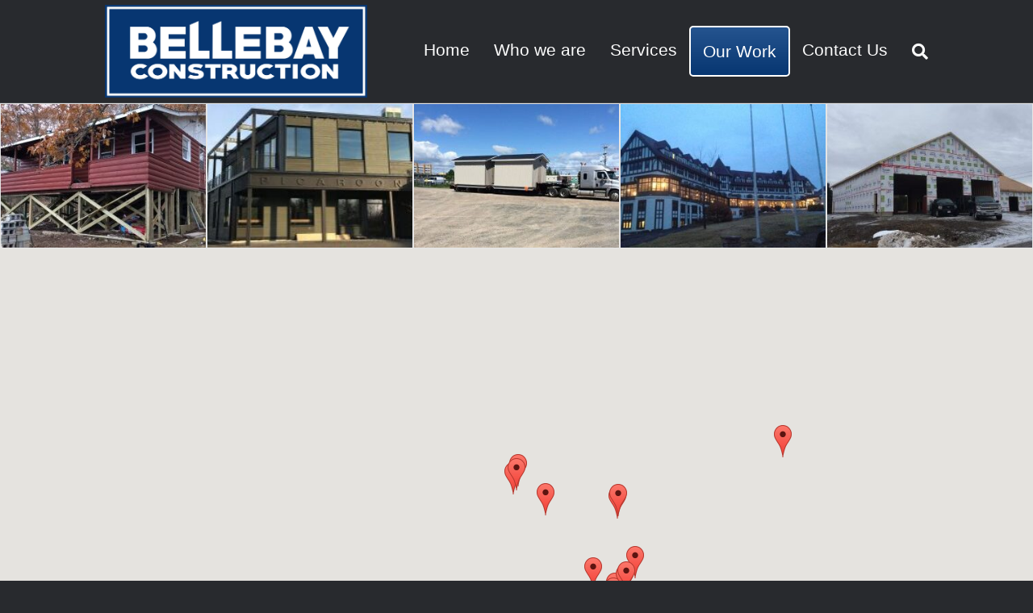

--- FILE ---
content_type: text/html; charset=UTF-8
request_url: https://bellebay.ca/our-work/
body_size: 12140
content:
<!DOCTYPE html>
<html lang="en-CA">
<head>
<meta charset="UTF-8" />
<meta name='viewport' content='width=device-width, initial-scale=1.0' />
<meta http-equiv='X-UA-Compatible' content='IE=edge' />
<link rel="profile" href="https://gmpg.org/xfn/11" />
<title>Our Work &#8211; BelleBay Construction</title>
<meta name='robots' content='max-image-preview:large' />
<link rel='dns-prefetch' href='//maps.googleapis.com' />
<link rel="alternate" type="application/rss+xml" title="BelleBay Construction &raquo; Feed" href="https://bellebay.ca/feed/" />
<link rel="alternate" type="application/rss+xml" title="BelleBay Construction &raquo; Comments Feed" href="https://bellebay.ca/comments/feed/" />
<link rel="alternate" title="oEmbed (JSON)" type="application/json+oembed" href="https://bellebay.ca/wp-json/oembed/1.0/embed?url=https%3A%2F%2Fbellebay.ca%2Four-work%2F" />
<link rel="alternate" title="oEmbed (XML)" type="text/xml+oembed" href="https://bellebay.ca/wp-json/oembed/1.0/embed?url=https%3A%2F%2Fbellebay.ca%2Four-work%2F&#038;format=xml" />
<style id='wp-img-auto-sizes-contain-inline-css'>
img:is([sizes=auto i],[sizes^="auto," i]){contain-intrinsic-size:3000px 1500px}
/*# sourceURL=wp-img-auto-sizes-contain-inline-css */
</style>
<style id='wp-emoji-styles-inline-css'>

	img.wp-smiley, img.emoji {
		display: inline !important;
		border: none !important;
		box-shadow: none !important;
		height: 1em !important;
		width: 1em !important;
		margin: 0 0.07em !important;
		vertical-align: -0.1em !important;
		background: none !important;
		padding: 0 !important;
	}
/*# sourceURL=wp-emoji-styles-inline-css */
</style>
<style id='wp-block-library-inline-css'>
:root{--wp-block-synced-color:#7a00df;--wp-block-synced-color--rgb:122,0,223;--wp-bound-block-color:var(--wp-block-synced-color);--wp-editor-canvas-background:#ddd;--wp-admin-theme-color:#007cba;--wp-admin-theme-color--rgb:0,124,186;--wp-admin-theme-color-darker-10:#006ba1;--wp-admin-theme-color-darker-10--rgb:0,107,160.5;--wp-admin-theme-color-darker-20:#005a87;--wp-admin-theme-color-darker-20--rgb:0,90,135;--wp-admin-border-width-focus:2px}@media (min-resolution:192dpi){:root{--wp-admin-border-width-focus:1.5px}}.wp-element-button{cursor:pointer}:root .has-very-light-gray-background-color{background-color:#eee}:root .has-very-dark-gray-background-color{background-color:#313131}:root .has-very-light-gray-color{color:#eee}:root .has-very-dark-gray-color{color:#313131}:root .has-vivid-green-cyan-to-vivid-cyan-blue-gradient-background{background:linear-gradient(135deg,#00d084,#0693e3)}:root .has-purple-crush-gradient-background{background:linear-gradient(135deg,#34e2e4,#4721fb 50%,#ab1dfe)}:root .has-hazy-dawn-gradient-background{background:linear-gradient(135deg,#faaca8,#dad0ec)}:root .has-subdued-olive-gradient-background{background:linear-gradient(135deg,#fafae1,#67a671)}:root .has-atomic-cream-gradient-background{background:linear-gradient(135deg,#fdd79a,#004a59)}:root .has-nightshade-gradient-background{background:linear-gradient(135deg,#330968,#31cdcf)}:root .has-midnight-gradient-background{background:linear-gradient(135deg,#020381,#2874fc)}:root{--wp--preset--font-size--normal:16px;--wp--preset--font-size--huge:42px}.has-regular-font-size{font-size:1em}.has-larger-font-size{font-size:2.625em}.has-normal-font-size{font-size:var(--wp--preset--font-size--normal)}.has-huge-font-size{font-size:var(--wp--preset--font-size--huge)}.has-text-align-center{text-align:center}.has-text-align-left{text-align:left}.has-text-align-right{text-align:right}.has-fit-text{white-space:nowrap!important}#end-resizable-editor-section{display:none}.aligncenter{clear:both}.items-justified-left{justify-content:flex-start}.items-justified-center{justify-content:center}.items-justified-right{justify-content:flex-end}.items-justified-space-between{justify-content:space-between}.screen-reader-text{border:0;clip-path:inset(50%);height:1px;margin:-1px;overflow:hidden;padding:0;position:absolute;width:1px;word-wrap:normal!important}.screen-reader-text:focus{background-color:#ddd;clip-path:none;color:#444;display:block;font-size:1em;height:auto;left:5px;line-height:normal;padding:15px 23px 14px;text-decoration:none;top:5px;width:auto;z-index:100000}html :where(.has-border-color){border-style:solid}html :where([style*=border-top-color]){border-top-style:solid}html :where([style*=border-right-color]){border-right-style:solid}html :where([style*=border-bottom-color]){border-bottom-style:solid}html :where([style*=border-left-color]){border-left-style:solid}html :where([style*=border-width]){border-style:solid}html :where([style*=border-top-width]){border-top-style:solid}html :where([style*=border-right-width]){border-right-style:solid}html :where([style*=border-bottom-width]){border-bottom-style:solid}html :where([style*=border-left-width]){border-left-style:solid}html :where(img[class*=wp-image-]){height:auto;max-width:100%}:where(figure){margin:0 0 1em}html :where(.is-position-sticky){--wp-admin--admin-bar--position-offset:var(--wp-admin--admin-bar--height,0px)}@media screen and (max-width:600px){html :where(.is-position-sticky){--wp-admin--admin-bar--position-offset:0px}}

/*# sourceURL=wp-block-library-inline-css */
</style><style id='global-styles-inline-css'>
:root{--wp--preset--aspect-ratio--square: 1;--wp--preset--aspect-ratio--4-3: 4/3;--wp--preset--aspect-ratio--3-4: 3/4;--wp--preset--aspect-ratio--3-2: 3/2;--wp--preset--aspect-ratio--2-3: 2/3;--wp--preset--aspect-ratio--16-9: 16/9;--wp--preset--aspect-ratio--9-16: 9/16;--wp--preset--color--black: #000000;--wp--preset--color--cyan-bluish-gray: #abb8c3;--wp--preset--color--white: #ffffff;--wp--preset--color--pale-pink: #f78da7;--wp--preset--color--vivid-red: #cf2e2e;--wp--preset--color--luminous-vivid-orange: #ff6900;--wp--preset--color--luminous-vivid-amber: #fcb900;--wp--preset--color--light-green-cyan: #7bdcb5;--wp--preset--color--vivid-green-cyan: #00d084;--wp--preset--color--pale-cyan-blue: #8ed1fc;--wp--preset--color--vivid-cyan-blue: #0693e3;--wp--preset--color--vivid-purple: #9b51e0;--wp--preset--color--fl-heading-text: #073671;--wp--preset--color--fl-body-bg: #282a2e;--wp--preset--color--fl-body-text: #424242;--wp--preset--color--fl-accent: #3a4e70;--wp--preset--color--fl-accent-hover: #0c0ff2;--wp--preset--color--fl-topbar-bg: #3e4147;--wp--preset--color--fl-topbar-text: #a6a6a6;--wp--preset--color--fl-topbar-link: #a6a6a6;--wp--preset--color--fl-topbar-hover: #95bf48;--wp--preset--color--fl-header-bg: #282a2e;--wp--preset--color--fl-header-text: #ffffff;--wp--preset--color--fl-header-link: #fcfcfc;--wp--preset--color--fl-header-hover: #c4c4c4;--wp--preset--color--fl-nav-bg: #282a2e;--wp--preset--color--fl-nav-link: #a6a6a6;--wp--preset--color--fl-nav-hover: #95bf48;--wp--preset--color--fl-content-bg: #ffffff;--wp--preset--color--fl-footer-widgets-bg: #282a2e;--wp--preset--color--fl-footer-widgets-text: #a6a6a6;--wp--preset--color--fl-footer-widgets-link: #767782;--wp--preset--color--fl-footer-widgets-hover: #484e56;--wp--preset--color--fl-footer-bg: #282a2e;--wp--preset--color--fl-footer-text: #a6a6a6;--wp--preset--color--fl-footer-link: #95bf48;--wp--preset--color--fl-footer-hover: #95bf48;--wp--preset--gradient--vivid-cyan-blue-to-vivid-purple: linear-gradient(135deg,rgb(6,147,227) 0%,rgb(155,81,224) 100%);--wp--preset--gradient--light-green-cyan-to-vivid-green-cyan: linear-gradient(135deg,rgb(122,220,180) 0%,rgb(0,208,130) 100%);--wp--preset--gradient--luminous-vivid-amber-to-luminous-vivid-orange: linear-gradient(135deg,rgb(252,185,0) 0%,rgb(255,105,0) 100%);--wp--preset--gradient--luminous-vivid-orange-to-vivid-red: linear-gradient(135deg,rgb(255,105,0) 0%,rgb(207,46,46) 100%);--wp--preset--gradient--very-light-gray-to-cyan-bluish-gray: linear-gradient(135deg,rgb(238,238,238) 0%,rgb(169,184,195) 100%);--wp--preset--gradient--cool-to-warm-spectrum: linear-gradient(135deg,rgb(74,234,220) 0%,rgb(151,120,209) 20%,rgb(207,42,186) 40%,rgb(238,44,130) 60%,rgb(251,105,98) 80%,rgb(254,248,76) 100%);--wp--preset--gradient--blush-light-purple: linear-gradient(135deg,rgb(255,206,236) 0%,rgb(152,150,240) 100%);--wp--preset--gradient--blush-bordeaux: linear-gradient(135deg,rgb(254,205,165) 0%,rgb(254,45,45) 50%,rgb(107,0,62) 100%);--wp--preset--gradient--luminous-dusk: linear-gradient(135deg,rgb(255,203,112) 0%,rgb(199,81,192) 50%,rgb(65,88,208) 100%);--wp--preset--gradient--pale-ocean: linear-gradient(135deg,rgb(255,245,203) 0%,rgb(182,227,212) 50%,rgb(51,167,181) 100%);--wp--preset--gradient--electric-grass: linear-gradient(135deg,rgb(202,248,128) 0%,rgb(113,206,126) 100%);--wp--preset--gradient--midnight: linear-gradient(135deg,rgb(2,3,129) 0%,rgb(40,116,252) 100%);--wp--preset--font-size--small: 13px;--wp--preset--font-size--medium: 20px;--wp--preset--font-size--large: 36px;--wp--preset--font-size--x-large: 42px;--wp--preset--spacing--20: 0.44rem;--wp--preset--spacing--30: 0.67rem;--wp--preset--spacing--40: 1rem;--wp--preset--spacing--50: 1.5rem;--wp--preset--spacing--60: 2.25rem;--wp--preset--spacing--70: 3.38rem;--wp--preset--spacing--80: 5.06rem;--wp--preset--shadow--natural: 6px 6px 9px rgba(0, 0, 0, 0.2);--wp--preset--shadow--deep: 12px 12px 50px rgba(0, 0, 0, 0.4);--wp--preset--shadow--sharp: 6px 6px 0px rgba(0, 0, 0, 0.2);--wp--preset--shadow--outlined: 6px 6px 0px -3px rgb(255, 255, 255), 6px 6px rgb(0, 0, 0);--wp--preset--shadow--crisp: 6px 6px 0px rgb(0, 0, 0);}:where(.is-layout-flex){gap: 0.5em;}:where(.is-layout-grid){gap: 0.5em;}body .is-layout-flex{display: flex;}.is-layout-flex{flex-wrap: wrap;align-items: center;}.is-layout-flex > :is(*, div){margin: 0;}body .is-layout-grid{display: grid;}.is-layout-grid > :is(*, div){margin: 0;}:where(.wp-block-columns.is-layout-flex){gap: 2em;}:where(.wp-block-columns.is-layout-grid){gap: 2em;}:where(.wp-block-post-template.is-layout-flex){gap: 1.25em;}:where(.wp-block-post-template.is-layout-grid){gap: 1.25em;}.has-black-color{color: var(--wp--preset--color--black) !important;}.has-cyan-bluish-gray-color{color: var(--wp--preset--color--cyan-bluish-gray) !important;}.has-white-color{color: var(--wp--preset--color--white) !important;}.has-pale-pink-color{color: var(--wp--preset--color--pale-pink) !important;}.has-vivid-red-color{color: var(--wp--preset--color--vivid-red) !important;}.has-luminous-vivid-orange-color{color: var(--wp--preset--color--luminous-vivid-orange) !important;}.has-luminous-vivid-amber-color{color: var(--wp--preset--color--luminous-vivid-amber) !important;}.has-light-green-cyan-color{color: var(--wp--preset--color--light-green-cyan) !important;}.has-vivid-green-cyan-color{color: var(--wp--preset--color--vivid-green-cyan) !important;}.has-pale-cyan-blue-color{color: var(--wp--preset--color--pale-cyan-blue) !important;}.has-vivid-cyan-blue-color{color: var(--wp--preset--color--vivid-cyan-blue) !important;}.has-vivid-purple-color{color: var(--wp--preset--color--vivid-purple) !important;}.has-black-background-color{background-color: var(--wp--preset--color--black) !important;}.has-cyan-bluish-gray-background-color{background-color: var(--wp--preset--color--cyan-bluish-gray) !important;}.has-white-background-color{background-color: var(--wp--preset--color--white) !important;}.has-pale-pink-background-color{background-color: var(--wp--preset--color--pale-pink) !important;}.has-vivid-red-background-color{background-color: var(--wp--preset--color--vivid-red) !important;}.has-luminous-vivid-orange-background-color{background-color: var(--wp--preset--color--luminous-vivid-orange) !important;}.has-luminous-vivid-amber-background-color{background-color: var(--wp--preset--color--luminous-vivid-amber) !important;}.has-light-green-cyan-background-color{background-color: var(--wp--preset--color--light-green-cyan) !important;}.has-vivid-green-cyan-background-color{background-color: var(--wp--preset--color--vivid-green-cyan) !important;}.has-pale-cyan-blue-background-color{background-color: var(--wp--preset--color--pale-cyan-blue) !important;}.has-vivid-cyan-blue-background-color{background-color: var(--wp--preset--color--vivid-cyan-blue) !important;}.has-vivid-purple-background-color{background-color: var(--wp--preset--color--vivid-purple) !important;}.has-black-border-color{border-color: var(--wp--preset--color--black) !important;}.has-cyan-bluish-gray-border-color{border-color: var(--wp--preset--color--cyan-bluish-gray) !important;}.has-white-border-color{border-color: var(--wp--preset--color--white) !important;}.has-pale-pink-border-color{border-color: var(--wp--preset--color--pale-pink) !important;}.has-vivid-red-border-color{border-color: var(--wp--preset--color--vivid-red) !important;}.has-luminous-vivid-orange-border-color{border-color: var(--wp--preset--color--luminous-vivid-orange) !important;}.has-luminous-vivid-amber-border-color{border-color: var(--wp--preset--color--luminous-vivid-amber) !important;}.has-light-green-cyan-border-color{border-color: var(--wp--preset--color--light-green-cyan) !important;}.has-vivid-green-cyan-border-color{border-color: var(--wp--preset--color--vivid-green-cyan) !important;}.has-pale-cyan-blue-border-color{border-color: var(--wp--preset--color--pale-cyan-blue) !important;}.has-vivid-cyan-blue-border-color{border-color: var(--wp--preset--color--vivid-cyan-blue) !important;}.has-vivid-purple-border-color{border-color: var(--wp--preset--color--vivid-purple) !important;}.has-vivid-cyan-blue-to-vivid-purple-gradient-background{background: var(--wp--preset--gradient--vivid-cyan-blue-to-vivid-purple) !important;}.has-light-green-cyan-to-vivid-green-cyan-gradient-background{background: var(--wp--preset--gradient--light-green-cyan-to-vivid-green-cyan) !important;}.has-luminous-vivid-amber-to-luminous-vivid-orange-gradient-background{background: var(--wp--preset--gradient--luminous-vivid-amber-to-luminous-vivid-orange) !important;}.has-luminous-vivid-orange-to-vivid-red-gradient-background{background: var(--wp--preset--gradient--luminous-vivid-orange-to-vivid-red) !important;}.has-very-light-gray-to-cyan-bluish-gray-gradient-background{background: var(--wp--preset--gradient--very-light-gray-to-cyan-bluish-gray) !important;}.has-cool-to-warm-spectrum-gradient-background{background: var(--wp--preset--gradient--cool-to-warm-spectrum) !important;}.has-blush-light-purple-gradient-background{background: var(--wp--preset--gradient--blush-light-purple) !important;}.has-blush-bordeaux-gradient-background{background: var(--wp--preset--gradient--blush-bordeaux) !important;}.has-luminous-dusk-gradient-background{background: var(--wp--preset--gradient--luminous-dusk) !important;}.has-pale-ocean-gradient-background{background: var(--wp--preset--gradient--pale-ocean) !important;}.has-electric-grass-gradient-background{background: var(--wp--preset--gradient--electric-grass) !important;}.has-midnight-gradient-background{background: var(--wp--preset--gradient--midnight) !important;}.has-small-font-size{font-size: var(--wp--preset--font-size--small) !important;}.has-medium-font-size{font-size: var(--wp--preset--font-size--medium) !important;}.has-large-font-size{font-size: var(--wp--preset--font-size--large) !important;}.has-x-large-font-size{font-size: var(--wp--preset--font-size--x-large) !important;}
/*# sourceURL=global-styles-inline-css */
</style>

<style id='classic-theme-styles-inline-css'>
/*! This file is auto-generated */
.wp-block-button__link{color:#fff;background-color:#32373c;border-radius:9999px;box-shadow:none;text-decoration:none;padding:calc(.667em + 2px) calc(1.333em + 2px);font-size:1.125em}.wp-block-file__button{background:#32373c;color:#fff;text-decoration:none}
/*# sourceURL=/wp-includes/css/classic-themes.min.css */
</style>
<link rel='stylesheet' id='jquery-bxslider-css' href='https://bellebay.ca/wp-content/plugins/bb-plugin/css/jquery.bxslider.css?ver=2.10.0.5' media='all' />
<link rel='stylesheet' id='fl-builder-layout-23-css' href='https://bellebay.ca/wp-content/uploads/bb-plugin/cache/23-layout.css?ver=2ae66607a6c6c9e8a876866f60bfb152' media='all' />
<link rel='stylesheet' id='google-maps-builder-plugin-styles-css' href='https://bellebay.ca/wp-content/plugins/google-maps-builder/vendor/wordimpress/maps-builder-core/assets/css/google-maps-builder.min.css?ver=2.1.2' media='all' />
<link rel='stylesheet' id='google-maps-builder-map-icons-css' href='https://bellebay.ca/wp-content/plugins/google-maps-builder/vendor/wordimpress/maps-builder-core/includes/libraries/map-icons/css/map-icons.css?ver=2.1.2' media='all' />
<link rel='stylesheet' id='jquery-magnificpopup-css' href='https://bellebay.ca/wp-content/plugins/bb-plugin/css/jquery.magnificpopup.min.css?ver=2.10.0.5' media='all' />
<link rel='stylesheet' id='bootstrap-css' href='https://bellebay.ca/wp-content/themes/bb-theme/css/bootstrap.min.css?ver=1.7.17.1' media='all' />
<link rel='stylesheet' id='fl-automator-skin-css' href='https://bellebay.ca/wp-content/uploads/bb-theme/skin-67867e1fe3184.css?ver=1.7.17.1' media='all' />
<script src="https://bellebay.ca/wp-includes/js/jquery/jquery.min.js?ver=3.7.1" id="jquery-core-js"></script>
<script src="https://bellebay.ca/wp-includes/js/jquery/jquery-migrate.min.js?ver=3.4.1" id="jquery-migrate-js"></script>
<script src="https://maps.googleapis.com/maps/api/js?v=3.exp&amp;libraries=places&amp;key=AIzaSyD2oS_EbYLuC8aYzPsWVwW3g2EnYIuw958&amp;ver=6.9" id="google-maps-builder-gmaps-js"></script>
<link rel="https://api.w.org/" href="https://bellebay.ca/wp-json/" /><link rel="alternate" title="JSON" type="application/json" href="https://bellebay.ca/wp-json/wp/v2/pages/23" /><link rel="EditURI" type="application/rsd+xml" title="RSD" href="https://bellebay.ca/xmlrpc.php?rsd" />
<meta name="generator" content="WordPress 6.9" />
<link rel="canonical" href="https://bellebay.ca/our-work/" />
<link rel='shortlink' href='https://bellebay.ca/?p=23' />
<style>.recentcomments a{display:inline !important;padding:0 !important;margin:0 !important;}</style>		<style id="wp-custom-css">
			

/*
CSS Migrated from BB theme:
*/

/* Move the page content up to cover the header */
/* Sized for default small device breakpoint of 768 px - change this value if you have a custom breakpoint */
@media (min-width: 768px) { 
  .home .fl-page-content {
     margin-top: -0px; /*Adjust depending on the height of the header for large devices*/
}
/* Stack the header on top of the content and make the background transparent */
  .home .fl-page-header-primary {
     position: relative;
     z-index: 3;
     background: none;
  }
}
/* For large screens, change the margin-top value to accommodate the narrower heading */
@media (min-width: 992px) {
  .home .fl-page-content {
    margin-top: -0px; /*Adjust depending on the height of the header for large devices*/
  }
}

.frontbar {
    margin-top: -0px;
}
.fl-page-nav-right .fl-page-nav-wrap .navbar-nav > li.current-menu-item > a {color:white;}
.fl-page-nav-right .fl-page-nav-wrap .navbar-nav > li.current-menu-item {
    
    background-clip:initial;
    background-color:initial;
    background-image:linear-gradient(rgb(37, 84, 143) 0%, rgb(7, 54, 113) 100%);
    border: 2px solid white;
    border-radius: 5px;
}

}		</style>
		<link rel='stylesheet' id='font-awesome-5-css' href='https://bellebay.ca/wp-content/plugins/bb-plugin/fonts/fontawesome/5.15.4/css/all.min.css?ver=2.10.0.5' media='all' />
</head>
<body data-rsssl=1 class="wp-singular page-template-default page page-id-23 wp-theme-bb-theme fl-builder fl-builder-2-10-0-5 fl-theme-1-7-17-1 fl-no-js fl-framework-bootstrap fl-preset-default-dark fl-full-width fl-search-active" itemscope="itemscope" itemtype="https://schema.org/WebPage">
<a aria-label="Skip to content" class="fl-screen-reader-text" href="#fl-main-content">Skip to content</a><div class="fl-page">
	<header class="fl-page-header fl-page-header-fixed fl-page-nav-right fl-page-nav-toggle-button fl-page-nav-toggle-visible-mobile"  role="banner">
	<div class="fl-page-header-wrap">
		<div class="fl-page-header-container container">
			<div class="fl-page-header-row row">
				<div class="col-sm-12 col-md-3 fl-page-logo-wrap">
					<div class="fl-page-header-logo">
						<a href="https://bellebay.ca/"><img class="fl-logo-img" loading="false" data-no-lazy="1"   itemscope itemtype="https://schema.org/ImageObject" src="https://bellebay.ca/wp-content/uploads/2016/10/BelleBay-Logo.png" data-retina="" title="" width="1432" data-width="1432" height="505" data-height="505" alt="BelleBay Construction" /><meta itemprop="name" content="BelleBay Construction" /></a>
					</div>
				</div>
				<div class="col-sm-12 col-md-9 fl-page-fixed-nav-wrap">
					<div class="fl-page-nav-wrap">
						<nav class="fl-page-nav fl-nav navbar navbar-default navbar-expand-md" aria-label="Header Menu" role="navigation">
							<button type="button" class="navbar-toggle navbar-toggler" data-toggle="collapse" data-target=".fl-page-nav-collapse">
								<span>Menu</span>
							</button>
							<div class="fl-page-nav-collapse collapse navbar-collapse">
								<ul id="menu-header" class="nav navbar-nav navbar-right menu fl-theme-menu"><li id="menu-item-34" class="menu-item menu-item-type-post_type menu-item-object-page menu-item-home menu-item-34 nav-item"><a href="https://bellebay.ca/" class="nav-link">Home</a></li>
<li id="menu-item-32" class="menu-item menu-item-type-post_type menu-item-object-page menu-item-32 nav-item"><a href="https://bellebay.ca/who-we-are/" class="nav-link">Who we are</a></li>
<li id="menu-item-30" class="menu-item menu-item-type-post_type menu-item-object-page menu-item-30 nav-item"><a href="https://bellebay.ca/services/" class="nav-link">Services</a></li>
<li id="menu-item-31" class="menu-item menu-item-type-post_type menu-item-object-page current-menu-item page_item page-item-23 current_page_item menu-item-31 nav-item"><a href="https://bellebay.ca/our-work/" aria-current="page" class="nav-link">Our Work</a></li>
<li id="menu-item-29" class="menu-item menu-item-type-post_type menu-item-object-page menu-item-29 nav-item"><a href="https://bellebay.ca/contact-us/" class="nav-link">Contact Us</a></li>
</ul>							</div>
						</nav>
					</div>
				</div>
			</div>
		</div>
	</div>
</header><!-- .fl-page-header-fixed -->
<header class="fl-page-header fl-page-header-primary fl-page-nav-right fl-page-nav-toggle-button fl-page-nav-toggle-visible-mobile" itemscope="itemscope" itemtype="https://schema.org/WPHeader"  role="banner">
	<div class="fl-page-header-wrap">
		<div class="fl-page-header-container container">
			<div class="fl-page-header-row row">
				<div class="col-sm-12 col-md-4 fl-page-header-logo-col">
					<div class="fl-page-header-logo" itemscope="itemscope" itemtype="https://schema.org/Organization">
						<a href="https://bellebay.ca/" itemprop="url"><img class="fl-logo-img" loading="false" data-no-lazy="1"   itemscope itemtype="https://schema.org/ImageObject" src="https://bellebay.ca/wp-content/uploads/2016/10/BelleBay-Logo.png" data-retina="" title="" width="1432" data-width="1432" height="505" data-height="505" alt="BelleBay Construction" /><meta itemprop="name" content="BelleBay Construction" /></a>
											</div>
				</div>
				<div class="col-sm-12 col-md-8 fl-page-nav-col">
					<div class="fl-page-nav-wrap">
						<nav class="fl-page-nav fl-nav navbar navbar-default navbar-expand-md" aria-label="Header Menu" itemscope="itemscope" itemtype="https://schema.org/SiteNavigationElement" role="navigation">
							<button type="button" class="navbar-toggle navbar-toggler" data-toggle="collapse" data-target=".fl-page-nav-collapse">
								<span>Menu</span>
							</button>
							<div class="fl-page-nav-collapse collapse navbar-collapse">
								<ul id="menu-header-1" class="nav navbar-nav navbar-right menu fl-theme-menu"><li class="menu-item menu-item-type-post_type menu-item-object-page menu-item-home menu-item-34 nav-item"><a href="https://bellebay.ca/" class="nav-link">Home</a></li>
<li class="menu-item menu-item-type-post_type menu-item-object-page menu-item-32 nav-item"><a href="https://bellebay.ca/who-we-are/" class="nav-link">Who we are</a></li>
<li class="menu-item menu-item-type-post_type menu-item-object-page menu-item-30 nav-item"><a href="https://bellebay.ca/services/" class="nav-link">Services</a></li>
<li class="menu-item menu-item-type-post_type menu-item-object-page current-menu-item page_item page-item-23 current_page_item menu-item-31 nav-item"><a href="https://bellebay.ca/our-work/" aria-current="page" class="nav-link">Our Work</a></li>
<li class="menu-item menu-item-type-post_type menu-item-object-page menu-item-29 nav-item"><a href="https://bellebay.ca/contact-us/" class="nav-link">Contact Us</a></li>
</ul><div class="fl-page-nav-search">
	<a href="#" class="fas fa-search" aria-label="Search" aria-expanded="false" aria-haspopup="true" id='flsearchform'></a>
	<form method="get" role="search" aria-label="Search" action="https://bellebay.ca/" title="Type and press Enter to search.">
		<input type="search" class="fl-search-input form-control" name="s" placeholder="Search" value="" aria-labelledby="flsearchform" />
	</form>
</div>
							</div>
						</nav>
					</div>
				</div>
			</div>
		</div>
	</div>
</header><!-- .fl-page-header -->
	<div id="fl-main-content" class="fl-page-content" itemprop="mainContentOfPage" role="main">

		
<div class="fl-content-full container">
	<div class="row">
		<div class="fl-content col-md-12">
			<article class="fl-post post-23 page type-page status-publish hentry" id="fl-post-23" itemscope="itemscope" itemtype="https://schema.org/CreativeWork">

			<div class="fl-post-content clearfix" itemprop="text">
		<div class="fl-builder-content fl-builder-content-23 fl-builder-content-primary fl-builder-global-templates-locked" data-post-id="23"><div class="fl-row fl-row-full-width fl-row-bg-none fl-node-57f4fd7f28f53 fl-row-default-height fl-row-align-center" data-node="57f4fd7f28f53">
	<div class="fl-row-content-wrap">
						<div class="fl-row-content fl-row-full-width fl-node-content">
		
<div class="fl-col-group fl-node-57f4fd7f2d10d" data-node="57f4fd7f2d10d">
			<div class="fl-col fl-node-57f4fd7f2d226 fl-col-bg-color" data-node="57f4fd7f2d226">
	<div class="fl-col-content fl-node-content"><div class="fl-module fl-module-post-carousel fl-node-57f4fe3dcbf2f" data-node="57f4fe3dcbf2f" role="region" aria-label="Posts Carousel">
	<div class="fl-module-content fl-node-content">
		
	<div class="fl-post-carousel fl-post-carousel-gallery" itemscope="itemscope" itemtype="https://schema.org/Blog">
				<div class="fl-post-carousel-wrapper">
			<div class="fl-post-carousel-post post-149 post type-post status-publish format-standard has-post-thumbnail hentry category-uncategorized"  itemscope itemtype="https://schema.org/BlogPosting">

	<meta itemscope itemprop="mainEntityOfPage" itemtype="https://schema.org/WebPage" itemid="https://bellebay.ca/cottage-foundations/" content="Cottage Foundations" /><meta itemprop="datePublished" content="2017-03-13" /><meta itemprop="dateModified" content="2017-04-02" /><div itemprop="publisher" itemscope itemtype="https://schema.org/Organization"><meta itemprop="name" content="BelleBay Construction"><div itemprop="logo" itemscope itemtype="https://schema.org/ImageObject"><meta itemprop="url" content="https://bellebay.ca/wp-content/uploads/2016/10/BelleBay-Logo.png"></div></div><div itemscope itemprop="author" itemtype="https://schema.org/Person"><meta itemprop="url" content="https://bellebay.ca/author/peter/" /><meta itemprop="name" content="peter" /></div><div itemscope itemprop="image" itemtype="https://schema.org/ImageObject"><meta itemprop="url" content="https://bellebay.ca/wp-content/uploads/2017/04/IMG_1393_side.jpg" /><meta itemprop="width" content="3264" /><meta itemprop="height" content="2448" /></div><div itemprop="interactionStatistic" itemscope itemtype="https://schema.org/InteractionCounter"><meta itemprop="interactionType" content="https://schema.org/CommentAction" /><meta itemprop="userInteractionCount" content="0" /></div>
	<a class="fl-post-carousel-link" href="https://bellebay.ca/cottage-foundations/" alt="Cottage Foundations">

		<div role="figure" class="fl-photo fl-photo-align-center fl-photo-crop-landscape" itemscope itemtype="https://schema.org/ImageObject">
	<div class="fl-photo-content fl-photo-img-jpg">
				<img fetchpriority="high" decoding="async" class="fl-photo-img wp-image-204 size-medium" src="https://bellebay.ca/wp-content/uploads/bb-plugin/cache/IMG_1393_side-300x225-landscape-e72c87e3542d166c1e27ea4e73a34fb9-.jpg" alt="IMG_1393_side" loading="false" height="225" width="300" title="IMG_1393_side"  itemprop="image" />
					</div>
	</div>
		
		<div class="fl-post-carousel-text-wrap">

			<div class="fl-post-carousel-text">

				
				<h2 class="fl-post-carousel-title" itemprop="headline">Cottage Foundations</h2>

				
				
			</div>
		</div>
	</a>
</div>
<div class="fl-post-carousel-post post-117 post type-post status-publish format-standard has-post-thumbnail hentry category-uncategorized"  itemscope itemtype="https://schema.org/BlogPosting">

	<meta itemscope itemprop="mainEntityOfPage" itemtype="https://schema.org/WebPage" itemid="https://bellebay.ca/picaroons/" content="Picaroons" /><meta itemprop="datePublished" content="2017-03-13" /><meta itemprop="dateModified" content="2017-04-02" /><div itemprop="publisher" itemscope itemtype="https://schema.org/Organization"><meta itemprop="name" content="BelleBay Construction"><div itemprop="logo" itemscope itemtype="https://schema.org/ImageObject"><meta itemprop="url" content="https://bellebay.ca/wp-content/uploads/2016/10/BelleBay-Logo.png"></div></div><div itemscope itemprop="author" itemtype="https://schema.org/Person"><meta itemprop="url" content="https://bellebay.ca/author/peter/" /><meta itemprop="name" content="peter" /></div><div itemscope itemprop="image" itemtype="https://schema.org/ImageObject"><meta itemprop="url" content="https://bellebay.ca/wp-content/uploads/2017/04/IMG_2148_side.jpg" /><meta itemprop="width" content="1200" /><meta itemprop="height" content="628" /></div><div itemprop="interactionStatistic" itemscope itemtype="https://schema.org/InteractionCounter"><meta itemprop="interactionType" content="https://schema.org/CommentAction" /><meta itemprop="userInteractionCount" content="0" /></div>
	<a class="fl-post-carousel-link" href="https://bellebay.ca/picaroons/" alt="Picaroons">

		<div role="figure" class="fl-photo fl-photo-align-center fl-photo-crop-landscape" itemscope itemtype="https://schema.org/ImageObject">
	<div class="fl-photo-content fl-photo-img-jpg">
				<img decoding="async" class="fl-photo-img wp-image-198 size-medium" src="https://bellebay.ca/wp-content/uploads/bb-plugin/cache/IMG_2148_side-300x157-landscape-c0748c5b6c83045957f4abb3925cebde-.jpg" alt="IMG_2148_side" loading="false" height="157" width="300" title="IMG_2148_side"  itemprop="image" />
					</div>
	</div>
		
		<div class="fl-post-carousel-text-wrap">

			<div class="fl-post-carousel-text">

				
				<h2 class="fl-post-carousel-title" itemprop="headline">Picaroons</h2>

				
				
			</div>
		</div>
	</a>
</div>
<div class="fl-post-carousel-post post-145 post type-post status-publish format-standard has-post-thumbnail hentry category-uncategorized"  itemscope itemtype="https://schema.org/BlogPosting">

	<meta itemscope itemprop="mainEntityOfPage" itemtype="https://schema.org/WebPage" itemid="https://bellebay.ca/prefab-shelters/" content="Prefab Shelters" /><meta itemprop="datePublished" content="2017-03-13" /><meta itemprop="dateModified" content="2017-04-02" /><div itemprop="publisher" itemscope itemtype="https://schema.org/Organization"><meta itemprop="name" content="BelleBay Construction"><div itemprop="logo" itemscope itemtype="https://schema.org/ImageObject"><meta itemprop="url" content="https://bellebay.ca/wp-content/uploads/2016/10/BelleBay-Logo.png"></div></div><div itemscope itemprop="author" itemtype="https://schema.org/Person"><meta itemprop="url" content="https://bellebay.ca/author/peter/" /><meta itemprop="name" content="peter" /></div><div itemscope itemprop="image" itemtype="https://schema.org/ImageObject"><meta itemprop="url" content="https://bellebay.ca/wp-content/uploads/2017/04/IMG_1079_side.jpg" /><meta itemprop="width" content="3264" /><meta itemprop="height" content="2448" /></div><div itemprop="interactionStatistic" itemscope itemtype="https://schema.org/InteractionCounter"><meta itemprop="interactionType" content="https://schema.org/CommentAction" /><meta itemprop="userInteractionCount" content="0" /></div>
	<a class="fl-post-carousel-link" href="https://bellebay.ca/prefab-shelters/" alt="Prefab Shelters">

		<div role="figure" class="fl-photo fl-photo-align-center fl-photo-crop-landscape" itemscope itemtype="https://schema.org/ImageObject">
	<div class="fl-photo-content fl-photo-img-jpg">
				<img decoding="async" class="fl-photo-img wp-image-203 size-medium" src="https://bellebay.ca/wp-content/uploads/bb-plugin/cache/IMG_1079_side-300x225-landscape-a3c8a1cc93dfadc7cd925adcad3df891-.jpg" alt="IMG_1079_side" loading="false" height="225" width="300" title="IMG_1079_side"  itemprop="image" />
					</div>
	</div>
		
		<div class="fl-post-carousel-text-wrap">

			<div class="fl-post-carousel-text">

				
				<h2 class="fl-post-carousel-title" itemprop="headline">Prefab Shelters</h2>

				
				
			</div>
		</div>
	</a>
</div>
<div class="fl-post-carousel-post post-53 post type-post status-publish format-standard has-post-thumbnail hentry category-uncategorized"  itemscope itemtype="https://schema.org/BlogPosting">

	<meta itemscope itemprop="mainEntityOfPage" itemtype="https://schema.org/WebPage" itemid="https://bellebay.ca/algonquin/" content="Algonquin" /><meta itemprop="datePublished" content="2016-10-05" /><meta itemprop="dateModified" content="2016-10-06" /><div itemprop="publisher" itemscope itemtype="https://schema.org/Organization"><meta itemprop="name" content="BelleBay Construction"><div itemprop="logo" itemscope itemtype="https://schema.org/ImageObject"><meta itemprop="url" content="https://bellebay.ca/wp-content/uploads/2016/10/BelleBay-Logo.png"></div></div><div itemscope itemprop="author" itemtype="https://schema.org/Person"><meta itemprop="url" content="https://bellebay.ca/author/peter/" /><meta itemprop="name" content="peter" /></div><div itemscope itemprop="image" itemtype="https://schema.org/ImageObject"><meta itemprop="url" content="https://bellebay.ca/wp-content/uploads/2016/10/agonquin.jpg" /><meta itemprop="width" content="480" /><meta itemprop="height" content="360" /></div><div itemprop="interactionStatistic" itemscope itemtype="https://schema.org/InteractionCounter"><meta itemprop="interactionType" content="https://schema.org/CommentAction" /><meta itemprop="userInteractionCount" content="0" /></div>
	<a class="fl-post-carousel-link" href="https://bellebay.ca/algonquin/" alt="Algonquin">

		<div role="figure" class="fl-photo fl-photo-align-center fl-photo-crop-landscape" itemscope itemtype="https://schema.org/ImageObject">
	<div class="fl-photo-content fl-photo-img-jpg">
				<img decoding="async" class="fl-photo-img wp-image-54 size-medium" src="https://bellebay.ca/wp-content/uploads/bb-plugin/cache/agonquin-300x225-landscape-08e0c37a78c57d396e30cd13d2831515-.jpg" alt="agonquin" loading="false" height="225" width="300" title="agonquin"  itemprop="image" />
					</div>
	</div>
		
		<div class="fl-post-carousel-text-wrap">

			<div class="fl-post-carousel-text">

				
				<h2 class="fl-post-carousel-title" itemprop="headline">Algonquin</h2>

				
				
			</div>
		</div>
	</a>
</div>
<div class="fl-post-carousel-post post-139 post type-post status-publish format-standard has-post-thumbnail hentry category-uncategorized"  itemscope itemtype="https://schema.org/BlogPosting">

	<meta itemscope itemprop="mainEntityOfPage" itemtype="https://schema.org/WebPage" itemid="https://bellebay.ca/nauwigewauk-fire-hall/" content="Nauwigewauk Fire Hall" /><meta itemprop="datePublished" content="2017-03-13" /><meta itemprop="dateModified" content="2017-04-02" /><div itemprop="publisher" itemscope itemtype="https://schema.org/Organization"><meta itemprop="name" content="BelleBay Construction"><div itemprop="logo" itemscope itemtype="https://schema.org/ImageObject"><meta itemprop="url" content="https://bellebay.ca/wp-content/uploads/2016/10/BelleBay-Logo.png"></div></div><div itemscope itemprop="author" itemtype="https://schema.org/Person"><meta itemprop="url" content="https://bellebay.ca/author/peter/" /><meta itemprop="name" content="peter" /></div><div itemscope itemprop="image" itemtype="https://schema.org/ImageObject"><meta itemprop="url" content="https://bellebay.ca/wp-content/uploads/2017/04/IMG_1588_side.jpg" /><meta itemprop="width" content="3264" /><meta itemprop="height" content="2448" /></div><div itemprop="interactionStatistic" itemscope itemtype="https://schema.org/InteractionCounter"><meta itemprop="interactionType" content="https://schema.org/CommentAction" /><meta itemprop="userInteractionCount" content="0" /></div>
	<a class="fl-post-carousel-link" href="https://bellebay.ca/nauwigewauk-fire-hall/" alt="Nauwigewauk Fire Hall">

		<div role="figure" class="fl-photo fl-photo-align-center fl-photo-crop-landscape" itemscope itemtype="https://schema.org/ImageObject">
	<div class="fl-photo-content fl-photo-img-jpg">
				<img decoding="async" class="fl-photo-img wp-image-205 size-medium" src="https://bellebay.ca/wp-content/uploads/bb-plugin/cache/IMG_1588_side-300x225-landscape-c71a370754d98d4b031d7009f06e7f1c-.jpg" alt="IMG_1588_side" loading="false" height="225" width="300" title="IMG_1588_side"  itemprop="image" />
					</div>
	</div>
		
		<div class="fl-post-carousel-text-wrap">

			<div class="fl-post-carousel-text">

				
				<h2 class="fl-post-carousel-title" itemprop="headline">Nauwigewauk Fire Hall</h2>

				
				
			</div>
		</div>
	</a>
</div>
<div class="fl-post-carousel-post post-168 post type-post status-publish format-standard has-post-thumbnail hentry category-uncategorized"  itemscope itemtype="https://schema.org/BlogPosting">

	<meta itemscope itemprop="mainEntityOfPage" itemtype="https://schema.org/WebPage" itemid="https://bellebay.ca/st-marks-church/" content="St Marks Church" /><meta itemprop="datePublished" content="2017-03-13" /><meta itemprop="dateModified" content="2024-01-04" /><div itemprop="publisher" itemscope itemtype="https://schema.org/Organization"><meta itemprop="name" content="BelleBay Construction"><div itemprop="logo" itemscope itemtype="https://schema.org/ImageObject"><meta itemprop="url" content="https://bellebay.ca/wp-content/uploads/2016/10/BelleBay-Logo.png"></div></div><div itemscope itemprop="author" itemtype="https://schema.org/Person"><meta itemprop="url" content="https://bellebay.ca/author/peter/" /><meta itemprop="name" content="peter" /></div><div itemscope itemprop="image" itemtype="https://schema.org/ImageObject"><meta itemprop="url" content="https://bellebay.ca/wp-content/uploads/2017/04/IMG_1643_side.jpg" /><meta itemprop="width" content="3264" /><meta itemprop="height" content="2448" /></div><div itemprop="interactionStatistic" itemscope itemtype="https://schema.org/InteractionCounter"><meta itemprop="interactionType" content="https://schema.org/CommentAction" /><meta itemprop="userInteractionCount" content="0" /></div>
	<a class="fl-post-carousel-link" href="https://bellebay.ca/st-marks-church/" alt="St Marks Church">

		<div role="figure" class="fl-photo fl-photo-align-center fl-photo-crop-landscape" itemscope itemtype="https://schema.org/ImageObject">
	<div class="fl-photo-content fl-photo-img-jpg">
				<img decoding="async" class="fl-photo-img wp-image-206 size-medium" src="https://bellebay.ca/wp-content/uploads/bb-plugin/cache/IMG_1643_side-300x225-landscape-cc8686ea5bf8fdbbe6959999b106d350-.jpg" alt="IMG_1643_side" loading="false" height="225" width="300" title="IMG_1643_side"  itemprop="image" />
					</div>
	</div>
		
		<div class="fl-post-carousel-text-wrap">

			<div class="fl-post-carousel-text">

				
				<h2 class="fl-post-carousel-title" itemprop="headline">St Marks Church</h2>

				
				
			</div>
		</div>
	</a>
</div>
<div class="fl-post-carousel-post post-56 post type-post status-publish format-standard has-post-thumbnail hentry category-uncategorized"  itemscope itemtype="https://schema.org/BlogPosting">

	<meta itemscope itemprop="mainEntityOfPage" itemtype="https://schema.org/WebPage" itemid="https://bellebay.ca/kent-distribution-warehouse/" content="Kent Distribution Warehouse" /><meta itemprop="datePublished" content="2016-10-05" /><meta itemprop="dateModified" content="2016-10-06" /><div itemprop="publisher" itemscope itemtype="https://schema.org/Organization"><meta itemprop="name" content="BelleBay Construction"><div itemprop="logo" itemscope itemtype="https://schema.org/ImageObject"><meta itemprop="url" content="https://bellebay.ca/wp-content/uploads/2016/10/BelleBay-Logo.png"></div></div><div itemscope itemprop="author" itemtype="https://schema.org/Person"><meta itemprop="url" content="https://bellebay.ca/author/peter/" /><meta itemprop="name" content="peter" /></div><div itemscope itemprop="image" itemtype="https://schema.org/ImageObject"><meta itemprop="url" content="https://bellebay.ca/wp-content/uploads/2016/10/Kent.jpg" /><meta itemprop="width" content="480" /><meta itemprop="height" content="360" /></div><div itemprop="interactionStatistic" itemscope itemtype="https://schema.org/InteractionCounter"><meta itemprop="interactionType" content="https://schema.org/CommentAction" /><meta itemprop="userInteractionCount" content="0" /></div>
	<a class="fl-post-carousel-link" href="https://bellebay.ca/kent-distribution-warehouse/" alt="Kent Distribution Warehouse">

		<div role="figure" class="fl-photo fl-photo-align-center fl-photo-crop-landscape" itemscope itemtype="https://schema.org/ImageObject">
	<div class="fl-photo-content fl-photo-img-jpg">
				<img decoding="async" class="fl-photo-img wp-image-15 size-medium" src="https://bellebay.ca/wp-content/uploads/bb-plugin/cache/Kent-300x225-landscape-34d864f23c7253b7481470716bc91a8e-.jpg" alt="kent" loading="false" height="225" width="300" title="kent"  itemprop="image" />
					</div>
	</div>
		
		<div class="fl-post-carousel-text-wrap">

			<div class="fl-post-carousel-text">

				
				<h2 class="fl-post-carousel-title" itemprop="headline">Kent Distribution Warehouse</h2>

				
				
			</div>
		</div>
	</a>
</div>
<div class="fl-post-carousel-post post-109 post type-post status-publish format-standard has-post-thumbnail hentry category-uncategorized"  itemscope itemtype="https://schema.org/BlogPosting">

	<meta itemscope itemprop="mainEntityOfPage" itemtype="https://schema.org/WebPage" itemid="https://bellebay.ca/green-diamond-equipment/" content="Green Diamond Equipment" /><meta itemprop="datePublished" content="2017-03-13" /><meta itemprop="dateModified" content="2017-04-02" /><div itemprop="publisher" itemscope itemtype="https://schema.org/Organization"><meta itemprop="name" content="BelleBay Construction"><div itemprop="logo" itemscope itemtype="https://schema.org/ImageObject"><meta itemprop="url" content="https://bellebay.ca/wp-content/uploads/2016/10/BelleBay-Logo.png"></div></div><div itemscope itemprop="author" itemtype="https://schema.org/Person"><meta itemprop="url" content="https://bellebay.ca/author/peter/" /><meta itemprop="name" content="peter" /></div><div itemscope itemprop="image" itemtype="https://schema.org/ImageObject"><meta itemprop="url" content="https://bellebay.ca/wp-content/uploads/2017/04/IMG_2196_side.jpg" /><meta itemprop="width" content="4032" /><meta itemprop="height" content="3024" /></div><div itemprop="interactionStatistic" itemscope itemtype="https://schema.org/InteractionCounter"><meta itemprop="interactionType" content="https://schema.org/CommentAction" /><meta itemprop="userInteractionCount" content="0" /></div>
	<a class="fl-post-carousel-link" href="https://bellebay.ca/green-diamond-equipment/" alt="Green Diamond Equipment">

		<div role="figure" class="fl-photo fl-photo-align-center fl-photo-crop-landscape" itemscope itemtype="https://schema.org/ImageObject">
	<div class="fl-photo-content fl-photo-img-jpg">
				<img decoding="async" class="fl-photo-img wp-image-200 size-medium" src="https://bellebay.ca/wp-content/uploads/bb-plugin/cache/IMG_2196_side-300x225-landscape-a7669887b8d4740760cee56ee9a9cdf1-.jpg" alt="IMG_2196_side" loading="false" height="225" width="300" title="IMG_2196_side"  itemprop="image" />
					</div>
	</div>
		
		<div class="fl-post-carousel-text-wrap">

			<div class="fl-post-carousel-text">

				
				<h2 class="fl-post-carousel-title" itemprop="headline">Green Diamond Equipment</h2>

				
				
			</div>
		</div>
	</a>
</div>
<div class="fl-post-carousel-post post-45 post type-post status-publish format-standard has-post-thumbnail hentry category-uncategorized"  itemscope itemtype="https://schema.org/BlogPosting">

	<meta itemscope itemprop="mainEntityOfPage" itemtype="https://schema.org/WebPage" itemid="https://bellebay.ca/cfb-gagetown/" content="CFB Gagetown" /><meta itemprop="datePublished" content="2016-10-05" /><meta itemprop="dateModified" content="2016-10-06" /><div itemprop="publisher" itemscope itemtype="https://schema.org/Organization"><meta itemprop="name" content="BelleBay Construction"><div itemprop="logo" itemscope itemtype="https://schema.org/ImageObject"><meta itemprop="url" content="https://bellebay.ca/wp-content/uploads/2016/10/BelleBay-Logo.png"></div></div><div itemscope itemprop="author" itemtype="https://schema.org/Person"><meta itemprop="url" content="https://bellebay.ca/author/peter/" /><meta itemprop="name" content="peter" /></div><div itemscope itemprop="image" itemtype="https://schema.org/ImageObject"><meta itemprop="url" content="https://bellebay.ca/wp-content/uploads/2016/10/Pipestem_Resort_State_Park-Lookout_Tower.jpg" /><meta itemprop="width" content="2576" /><meta itemprop="height" content="1932" /></div><div itemprop="interactionStatistic" itemscope itemtype="https://schema.org/InteractionCounter"><meta itemprop="interactionType" content="https://schema.org/CommentAction" /><meta itemprop="userInteractionCount" content="0" /></div>
	<a class="fl-post-carousel-link" href="https://bellebay.ca/cfb-gagetown/" alt="CFB Gagetown">

		<div role="figure" class="fl-photo fl-photo-align-center fl-photo-crop-landscape" itemscope itemtype="https://schema.org/ImageObject">
	<div class="fl-photo-content fl-photo-img-jpg">
				<img decoding="async" class="fl-photo-img wp-image-39 size-medium" src="https://bellebay.ca/wp-content/uploads/bb-plugin/cache/Pipestem_Resort_State_Park-Lookout_Tower-300x225-landscape-0d87de30f41d31e8ccba3883b650bfbf-.jpg" alt="pipestem_resort_state_park-lookout_tower" loading="false" height="225" width="300" title="pipestem_resort_state_park-lookout_tower"  itemprop="image" />
					</div>
	</div>
		
		<div class="fl-post-carousel-text-wrap">

			<div class="fl-post-carousel-text">

				
				<h2 class="fl-post-carousel-title" itemprop="headline">CFB Gagetown</h2>

				
				
			</div>
		</div>
	</a>
</div>
<div class="fl-post-carousel-post post-51 post type-post status-publish format-standard has-post-thumbnail hentry category-uncategorized"  itemscope itemtype="https://schema.org/BlogPosting">

	<meta itemscope itemprop="mainEntityOfPage" itemtype="https://schema.org/WebPage" itemid="https://bellebay.ca/main-street-church/" content="Main Street Church" /><meta itemprop="datePublished" content="2016-10-05" /><meta itemprop="dateModified" content="2016-10-06" /><div itemprop="publisher" itemscope itemtype="https://schema.org/Organization"><meta itemprop="name" content="BelleBay Construction"><div itemprop="logo" itemscope itemtype="https://schema.org/ImageObject"><meta itemprop="url" content="https://bellebay.ca/wp-content/uploads/2016/10/BelleBay-Logo.png"></div></div><div itemscope itemprop="author" itemtype="https://schema.org/Person"><meta itemprop="url" content="https://bellebay.ca/author/peter/" /><meta itemprop="name" content="peter" /></div><div itemscope itemprop="image" itemtype="https://schema.org/ImageObject"><meta itemprop="url" content="https://bellebay.ca/wp-content/uploads/2016/10/church_foundation.jpg" /><meta itemprop="width" content="480" /><meta itemprop="height" content="360" /></div><div itemprop="interactionStatistic" itemscope itemtype="https://schema.org/InteractionCounter"><meta itemprop="interactionType" content="https://schema.org/CommentAction" /><meta itemprop="userInteractionCount" content="0" /></div>
	<a class="fl-post-carousel-link" href="https://bellebay.ca/main-street-church/" alt="Main Street Church">

		<div role="figure" class="fl-photo fl-photo-align-center fl-photo-crop-landscape" itemscope itemtype="https://schema.org/ImageObject">
	<div class="fl-photo-content fl-photo-img-jpg">
				<img decoding="async" class="fl-photo-img wp-image-14 size-medium" src="https://bellebay.ca/wp-content/uploads/bb-plugin/cache/church_foundation-300x225-landscape-8a7e4f93e38bb63abfb6f2a3689bbb02-.jpg" alt="church_foundation" loading="false" height="225" width="300" title="church_foundation"  itemprop="image" />
					</div>
	</div>
		
		<div class="fl-post-carousel-text-wrap">

			<div class="fl-post-carousel-text">

				
				<h2 class="fl-post-carousel-title" itemprop="headline">Main Street Church</h2>

				
				
			</div>
		</div>
	</a>
</div>
		</div>
	</div>

	<div class="fl-clear"></div>

	</div>
</div>
<div class="fl-module fl-module-rich-text fl-node-57f4fd920837a" data-node="57f4fd920837a">
	<div class="fl-module-content fl-node-content">
		<div class="fl-rich-text">
	<p>
<div class="google-maps-builder-wrap">

	<div id="google-maps-builder-61" class="google-maps-builder"  data-map-id="61" style="width:100%; height:600px"></div>

	
</div>
</p>
</div>
	</div>
</div>
</div>
</div>
	</div>
		</div>
	</div>
</div>
</div>	</div><!-- .fl-post-content -->
	
</article>

<!-- .fl-post -->
		</div>
	</div>
</div>


	</div><!-- .fl-page-content -->
		<footer class="fl-page-footer-wrap" itemscope="itemscope" itemtype="https://schema.org/WPFooter"  role="contentinfo">
		<div class="fl-page-footer">
	<div class="fl-page-footer-container container">
		<div class="fl-page-footer-row row">
			<div class="col-md-12 text-center clearfix"><div class="fl-page-footer-text fl-page-footer-text-1">© 2017 BelleBay Construction | Designed by <a href="http://techally.ca"><img src="https://bellebay.ca/wp-content/uploads/2017/03/TechAllyLogoV3-sm.png" alt="Tech Ally"  /></a></div></div>					</div>
	</div>
</div><!-- .fl-page-footer -->
	</footer>
		</div><!-- .fl-page -->
<script type="speculationrules">
{"prefetch":[{"source":"document","where":{"and":[{"href_matches":"/*"},{"not":{"href_matches":["/wp-*.php","/wp-admin/*","/wp-content/uploads/*","/wp-content/*","/wp-content/plugins/*","/wp-content/themes/bb-theme/*","/*\\?(.+)"]}},{"not":{"selector_matches":"a[rel~=\"nofollow\"]"}},{"not":{"selector_matches":".no-prefetch, .no-prefetch a"}}]},"eagerness":"conservative"}]}
</script>
<script src="https://bellebay.ca/wp-content/plugins/bb-plugin/js/libs/jquery.easing.min.js?ver=1.4" id="jquery-easing-js"></script>
<script src="https://bellebay.ca/wp-content/plugins/bb-plugin/js/libs/jquery.fitvids.min.js?ver=1.2" id="jquery-fitvids-js"></script>
<script src="https://bellebay.ca/wp-content/plugins/bb-plugin/js/libs/jquery.bxslider.min.js?ver=2.10.0.5" id="jquery-bxslider-js"></script>
<script src="https://bellebay.ca/wp-content/uploads/bb-plugin/cache/23-layout.js?ver=d4f9315a7173de7fdb214b902b564751" id="fl-builder-layout-23-js"></script>
<script src="https://bellebay.ca/wp-content/plugins/google-maps-builder/vendor/wordimpress/maps-builder-core/assets/js/plugins//gmb-infobubble.min.js?ver=2.1.2" id="google-maps-builder-infowindows-js"></script>
<script id="google-maps-builder-plugin-script-js-extra">
var gmb_data = {"61":{"id":"61","map_params":{"title":"","width":"100","height":"600","latitude":"45.9626949","longitude":"-66.64267910000001","zoom":"8","default_marker":"https://bellebay.ca/wp-content/plugins/google-maps-builder/assets/img/spotlight-poi.png"},"map_controls":{"zoom_control":"DEFAULT","pan_control":"true","map_type_control":"horizontal_bar","draggable":"true","double_click_zoom":"true","wheel_zoom":"true","street_view":"true"},"map_theme":{"map_type":"RoadMap","map_theme_json":"none"},"map_markers":[{"title":"CFB Gagetown","description":"\u003Ca href=\"https://bellebay.ca/2016/10/05/cfb-gagetown/\"\u003E\u003Cimg src=\"https://bellebay.ca/wp-content/uploads/2016/10/Pipestem_Resort_State_Park-Lookout_Tower-300x225.jpg\" /\u003E\u003C/a\u003E\u003CBR\u003E \u003CB\u003ELookout Tower\u003C/b\u003E\u003Cbr\u003EGeneral Contract. Excavation, site work, structural concrete, structural framing of 45\u2019 high look out tower.\r\n\u003Cdiv class=\"fl-button-wrap fl-button-width-auto fl-button-center\"\u003E\r\n\t\u003Ca href=\"https://bellebay.ca/2016/10/05/cfb-gagetown/\" target=\"_self\" class=\"fl-button\" role=\"button\"\u003E\r\n\t\t\t\t\t\t\u003Cspan class=\"fl-button-text\"\u003ESee more info\u003C/span\u003E\r\n\t\t\t\t\t\u003C/a\u003E\r\n\u003C/div\u003E","reference":"","place_id":"","hide_details":false,"lat":"45.84527370346517","lng":"-66.44353151321411","marker_img_id":0,"marker_img":false,"marker_included_img":"","marker":"","label":""},{"title":"Main Street Church","description":"\u003Ca href=\"https://bellebay.ca/2016/10/05/main-street-church/\"\u003E\u003Cimg src=\"https://bellebay.ca/wp-content/uploads/2016/10/church_foundation-300x225.jpg\" /\u003E\u003C/a\u003E\u003CBR\u003EFoundation work","reference":"","place_id":"","hide_details":false,"lat":"45.27539228133281","lng":"-66.07774257659912","marker_img_id":0,"marker_img":false,"marker_included_img":"","marker":"","label":""},{"title":"The Algonquin Resort","description":"\u003Ca  href=\"https://bellebay.ca/2016/10/05/algonquin/\"\u003E\u003Cimg src =\"https://bellebay.ca/wp-content/uploads/2016/10/agonquin-300x225.jpg\" /\u003E\u003C/a\u003E\u003CBR\u003E\r\nNew pool building and new casino building, building formwork, pool formwork, slabs on grade, rough carpentry and built up sloped roofing.","reference":"","place_id":"","hide_details":false,"lat":"45.08092255514148","lng":"-67.05549359321594","marker_img_id":0,"marker_img":false,"marker_included_img":"","marker":"","label":""},{"title":"Kredl's Corner Market","description":"\u003Ca href=\"https://bellebay.ca/2016/10/05/kredles-corner-market-addition/\"\u003E\u003Cimg src=\"https://bellebay.ca/wp-content/uploads/2016/10/kreddles-300x225.jpg\" /\u003E\u003Cbr\u003E Project is a 7500 sf addition to the existing market, and contract was set up as part lump sum/ part construction management to work with the owner through design & coordination all the way to building completion.","reference":"","place_id":"","hide_details":false,"lat":"45.54598487201799","lng":"-65.83668172359467","marker_img_id":0,"marker_img":false,"marker_included_img":"","marker":"","label":""},{"title":"Kent Distribution Center","description":"\u003Ca href=\"https://bellebay.ca/2016/10/05/kent-distribution-warehouse/\"\u003E\u003Cimg src=\"https://bellebay.ca/wp-content/uploads/2016/10/Kent-300x225.jpg\" /\u003E\u003C/a\u003E\u003CBR\u003ERoof parapets, slab preparation, misc installations.","reference":"","place_id":"","hide_details":false,"lat":"46.118420924957405","lng":"-64.83107328414917","marker_img_id":0,"marker_img":false,"marker_included_img":"","marker":"","label":""},{"title":"Lakefield Elementary School","description":"Front Entrance Repairs","reference":"","place_id":"ChIJ0U6_zFOrp0wRboNipq00ohM","hide_details":false,"lat":"45.4180684","lng":"-65.9739649","marker_img_id":0,"marker_img":false,"marker_included_img":"","marker":"","label":""},{"title":"Tim Hortons","description":"Foundations, flatwork, and sidewalks.","reference":"","place_id":"ChIJgceItbusp0wR8kJHkxJ_woo","hide_details":false,"lat":"45.3957226","lng":"-65.9819152","marker_img_id":0,"marker_img":false,"marker_included_img":"","marker":"","label":""},{"title":"Cambridge-Narrows Library","description":"General Contract. Re-insulate building & attic, supply & install 2 new heat pumps, jack up and replace foundation at back of building.","reference":"","place_id":"ChIJuw1_15bDpkwRT-N8UqxKgB8","hide_details":false,"lat":"45.8300681","lng":"-65.95628620000002","marker_img_id":0,"marker_img":false,"marker_included_img":"","marker":"","label":""},{"title":"Target","description":"Excavation, backfill, formwork, flatwork, sidewalks, installations, paving, and line painting.","reference":"","place_id":"","hide_details":false,"lat":"45.944584979189614","lng":"-66.66675567626953","marker_img_id":0,"marker_img":false,"marker_included_img":"","marker":"","label":""},{"title":"Target","description":"Miscellaneous installs and general contractor support","reference":"","place_id":"ChIJe0Az3Vayp0wRU6uDPld8x9o","hide_details":false,"lat":"45.3067","lng":"-66.01409999999998","marker_img_id":0,"marker_img":false,"marker_included_img":"","marker":"","label":""},{"title":"Cottage Refits","description":"\u003Ca href=\"https://bellebay.ca/2017/03/13/cottage-refit/\"\u003E\u003Cimg src=\"https://bellebay.ca/wp-content/uploads/2017/03/IMG_2333-e1489436256276-225x300.jpg\"\u003E\u003C/a\u003E\u003CBR\u003E","reference":"","place_id":"ChIJCXm5GqNXpkwR5mqK-N3yKEo","hide_details":false,"lat":"45.48952389999999","lng":"-66.11870909999999","marker_img_id":0,"marker_img":false,"marker_included_img":"","marker":"","label":""},{"title":"St Mark's Church","description":"\u003Ca href=\"https://bellebay.ca/2017/03/13/st-marks-church/\"\u003E\u003Cimg src=\"https://bellebay.ca/wp-content/uploads/2017/03/IMG_1643-225x300.jpg\" /\u003E\u003C/a\u003E","reference":"","place_id":"ChIJMc9jQJOqp0wRGqMFqrfOBqA","hide_details":false,"lat":"45.4564273","lng":"-65.90765549999998","marker_img_id":0,"marker_img":false,"marker_included_img":"","marker":"","label":""},{"title":"Nauwigewauk Fire Hall","description":"\u003Ca href=\"https://bellebay.ca/2017/03/13/nauwigewauk-fire-hall/\"\u003E\u003Cimg src=\"https://bellebay.ca/wp-content/uploads/2017/03/IMG_1588-225x300.jpg\" /\u003E\u003C/a\u003E","reference":"","place_id":"ChIJtcZvdIGqp0wRcTmjo-U882g","hide_details":false,"lat":"45.472522","lng":"-65.89449400000001","marker_img_id":0,"marker_img":false,"marker_included_img":"","marker":"","label":""},{"title":"Cambridge Narrows Medical Clinic","description":"\u003Ca href=\"https://bellebay.ca/2017/03/13/cambridge-narrows-med-center/\"\u003E\u003Cimg src=\"https://bellebay.ca/wp-content/uploads/2017/03/IMG_1995-225x300.jpg\" /\u003E\u003C/a\u003E","reference":"","place_id":"ChIJ6wulvkzrpkwRj_fEgUwq7j8","hide_details":false,"lat":"45.840698","lng":"-65.9503757","marker_img_id":0,"marker_img":false,"marker_included_img":"","marker":"","label":""},{"title":"Imperial Theatre","description":"\u003Ca href=\"https://bellebay.ca/2017/03/13/imperial-theatre/\"\u003E\u003Cimg src=\"https://bellebay.ca/wp-content/uploads/2017/03/IMG_0228-225x300.jpg\" /\u003E\u003C/a\u003E","reference":"","place_id":"ChIJGVltnX6zp0wRRCLh1dsdsY0","hide_details":false,"lat":"45.2727336","lng":"-66.05775649999998","marker_img_id":0,"marker_img":false,"marker_included_img":"","marker":"","label":""},{"title":"Volvo Cars New Brunswick","description":"\u003Ca href=\"https://bellebay.ca/2017/03/13/volvo-cars-new-brunswick/\"\u003E\u003Cimg src=\"https://bellebay.ca/wp-content/uploads/2017/03/IMG_2171-e1489435266433-225x300.jpg\" /\u003E \u003C/a\u003E","reference":"","place_id":"ChIJww3sSe8YpEwRmuXdUCYK0RI","hide_details":false,"lat":"45.98024239999999","lng":"-66.63448690000001","marker_img_id":0,"marker_img":false,"marker_included_img":"","marker":"","label":""},{"title":"Picaroons","description":"\u003Ca href=\"https://bellebay.ca/2017/03/13/picaroons/\"\u003E\u003Cimg src=\"https://bellebay.ca/wp-content/uploads/2017/03/IMG_2148-e1489434622173-225x300.jpg\" /\u003E\u003C/a\u003E","place_id":"ChIJ39KnCKIYpEwRaSK_1LSeoRw","lat":"45.9626949","lng":"-66.64267910000001","marker_img_id":0}],"plugin_url":"https://bellebay.ca/wp-content/plugins/google-maps-builder/","places_api":{"show_places":"no","search_radius":"3000","search_places":""},"map_markers_icon":"none"},"i18n":{"get_directions":"Get Directions","visit_website":"Visit Website"},"infobubble_args":{"shadowStyle":0,"padding":12,"backgroundColor":"rgb(255, 255, 255)","borderRadius":3,"arrowSize":15,"minHeight":20,"maxHeight":450,"minWidth":200,"maxWidth":350,"borderWidth":0,"disableAutoPan":true,"disableAnimation":true,"backgroundClassName":"gmb-infobubble","closeSrc":"https://www.google.com/intl/en_us/mapfiles/close.gif"}};
//# sourceURL=google-maps-builder-plugin-script-js-extra
</script>
<script src="https://bellebay.ca/wp-content/plugins/google-maps-builder/vendor/wordimpress/maps-builder-core/assets/js/frontend/google-maps-builder.min.js?ver=2.1.2" id="google-maps-builder-plugin-script-js"></script>
<script src="https://bellebay.ca/wp-content/plugins/google-maps-builder/vendor/wordimpress/maps-builder-core/includes/libraries/map-icons/js/map-icons.js?ver=2.1.2" id="google-maps-builder-maps-icons-js"></script>
<script src="https://bellebay.ca/wp-content/plugins/bb-plugin/js/libs/jquery.ba-throttle-debounce.min.js?ver=2.10.0.5" id="jquery-throttle-js"></script>
<script src="https://bellebay.ca/wp-content/plugins/bb-plugin/js/libs/jquery.magnificpopup.min.js?ver=2.10.0.5" id="jquery-magnificpopup-js"></script>
<script src="https://bellebay.ca/wp-content/themes/bb-theme/js/bootstrap.min.js?ver=1.7.17.1" id="bootstrap-js"></script>
<script id="fl-automator-js-extra">
var themeopts = {"medium_breakpoint":"992","mobile_breakpoint":"768","lightbox":"enabled","scrollTopPosition":"800"};
//# sourceURL=fl-automator-js-extra
</script>
<script src="https://bellebay.ca/wp-content/themes/bb-theme/js/theme.min.js?ver=1.7.17.1" id="fl-automator-js"></script>
<script id="wp-emoji-settings" type="application/json">
{"baseUrl":"https://s.w.org/images/core/emoji/17.0.2/72x72/","ext":".png","svgUrl":"https://s.w.org/images/core/emoji/17.0.2/svg/","svgExt":".svg","source":{"concatemoji":"https://bellebay.ca/wp-includes/js/wp-emoji-release.min.js?ver=6.9"}}
</script>
<script type="module">
/*! This file is auto-generated */
const a=JSON.parse(document.getElementById("wp-emoji-settings").textContent),o=(window._wpemojiSettings=a,"wpEmojiSettingsSupports"),s=["flag","emoji"];function i(e){try{var t={supportTests:e,timestamp:(new Date).valueOf()};sessionStorage.setItem(o,JSON.stringify(t))}catch(e){}}function c(e,t,n){e.clearRect(0,0,e.canvas.width,e.canvas.height),e.fillText(t,0,0);t=new Uint32Array(e.getImageData(0,0,e.canvas.width,e.canvas.height).data);e.clearRect(0,0,e.canvas.width,e.canvas.height),e.fillText(n,0,0);const a=new Uint32Array(e.getImageData(0,0,e.canvas.width,e.canvas.height).data);return t.every((e,t)=>e===a[t])}function p(e,t){e.clearRect(0,0,e.canvas.width,e.canvas.height),e.fillText(t,0,0);var n=e.getImageData(16,16,1,1);for(let e=0;e<n.data.length;e++)if(0!==n.data[e])return!1;return!0}function u(e,t,n,a){switch(t){case"flag":return n(e,"\ud83c\udff3\ufe0f\u200d\u26a7\ufe0f","\ud83c\udff3\ufe0f\u200b\u26a7\ufe0f")?!1:!n(e,"\ud83c\udde8\ud83c\uddf6","\ud83c\udde8\u200b\ud83c\uddf6")&&!n(e,"\ud83c\udff4\udb40\udc67\udb40\udc62\udb40\udc65\udb40\udc6e\udb40\udc67\udb40\udc7f","\ud83c\udff4\u200b\udb40\udc67\u200b\udb40\udc62\u200b\udb40\udc65\u200b\udb40\udc6e\u200b\udb40\udc67\u200b\udb40\udc7f");case"emoji":return!a(e,"\ud83e\u1fac8")}return!1}function f(e,t,n,a){let r;const o=(r="undefined"!=typeof WorkerGlobalScope&&self instanceof WorkerGlobalScope?new OffscreenCanvas(300,150):document.createElement("canvas")).getContext("2d",{willReadFrequently:!0}),s=(o.textBaseline="top",o.font="600 32px Arial",{});return e.forEach(e=>{s[e]=t(o,e,n,a)}),s}function r(e){var t=document.createElement("script");t.src=e,t.defer=!0,document.head.appendChild(t)}a.supports={everything:!0,everythingExceptFlag:!0},new Promise(t=>{let n=function(){try{var e=JSON.parse(sessionStorage.getItem(o));if("object"==typeof e&&"number"==typeof e.timestamp&&(new Date).valueOf()<e.timestamp+604800&&"object"==typeof e.supportTests)return e.supportTests}catch(e){}return null}();if(!n){if("undefined"!=typeof Worker&&"undefined"!=typeof OffscreenCanvas&&"undefined"!=typeof URL&&URL.createObjectURL&&"undefined"!=typeof Blob)try{var e="postMessage("+f.toString()+"("+[JSON.stringify(s),u.toString(),c.toString(),p.toString()].join(",")+"));",a=new Blob([e],{type:"text/javascript"});const r=new Worker(URL.createObjectURL(a),{name:"wpTestEmojiSupports"});return void(r.onmessage=e=>{i(n=e.data),r.terminate(),t(n)})}catch(e){}i(n=f(s,u,c,p))}t(n)}).then(e=>{for(const n in e)a.supports[n]=e[n],a.supports.everything=a.supports.everything&&a.supports[n],"flag"!==n&&(a.supports.everythingExceptFlag=a.supports.everythingExceptFlag&&a.supports[n]);var t;a.supports.everythingExceptFlag=a.supports.everythingExceptFlag&&!a.supports.flag,a.supports.everything||((t=a.source||{}).concatemoji?r(t.concatemoji):t.wpemoji&&t.twemoji&&(r(t.twemoji),r(t.wpemoji)))});
//# sourceURL=https://bellebay.ca/wp-includes/js/wp-emoji-loader.min.js
</script>
</body>
</html>
